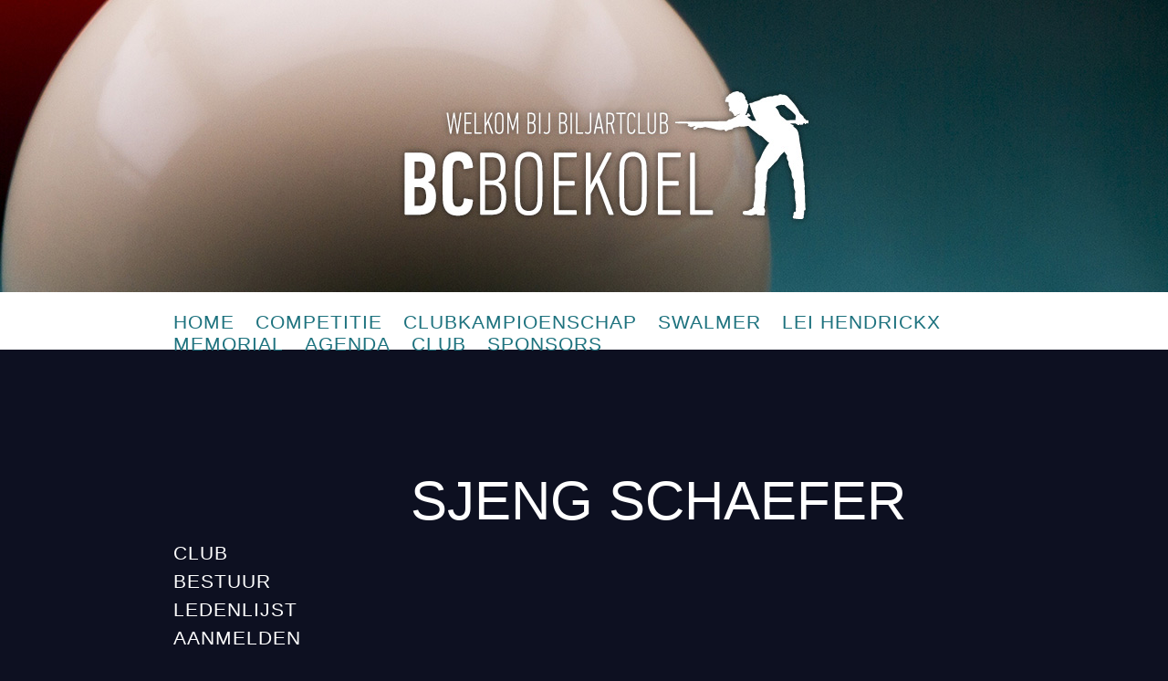

--- FILE ---
content_type: text/html; charset=UTF-8
request_url: https://www.bcboekoel.nl/leden/sjeng-schaefer/
body_size: 47983
content:
<!DOCTYPE html>
<html lang="nl-NL">

<head>
	<meta charset="UTF-8" />
	
	
	<title>
		Sjeng Schaefer - BC Boekoel	</title>
	
	<link type="text/css" rel="stylesheet" href="http://fast.fonts.net/cssapi/a6b88c22-2a4f-4df4-a97c-33f88bbf06c6.css"/>
	
	<link rel="shortcut icon" href="/favicon.ico">
	
	<link rel="stylesheet" href="https://www.bcboekoel.nl/wp-content/themes/bcb/style.css">
	
	<link rel="pingback" href="https://www.bcboekoel.nl/xmlrpc.php">

	
	<meta name='robots' content='index, follow, max-image-preview:large, max-snippet:-1, max-video-preview:-1' />

	<!-- This site is optimized with the Yoast SEO plugin v26.7 - https://yoast.com/wordpress/plugins/seo/ -->
	<link rel="canonical" href="https://www.bcboekoel.nl/leden/sjeng-schaefer/" />
	<meta property="og:locale" content="nl_NL" />
	<meta property="og:type" content="article" />
	<meta property="og:title" content="Sjeng Schaefer - BC Boekoel" />
	<meta property="og:url" content="https://www.bcboekoel.nl/leden/sjeng-schaefer/" />
	<meta property="og:site_name" content="BC Boekoel" />
	<meta property="article:modified_time" content="2015-04-14T07:17:05+00:00" />
	<meta name="twitter:card" content="summary_large_image" />
	<script type="application/ld+json" class="yoast-schema-graph">{"@context":"https://schema.org","@graph":[{"@type":"WebPage","@id":"https://www.bcboekoel.nl/leden/sjeng-schaefer/","url":"https://www.bcboekoel.nl/leden/sjeng-schaefer/","name":"Sjeng Schaefer - BC Boekoel","isPartOf":{"@id":"http://www.bcboekoel.nl/#website"},"datePublished":"2015-02-28T12:38:38+00:00","dateModified":"2015-04-14T07:17:05+00:00","breadcrumb":{"@id":"https://www.bcboekoel.nl/leden/sjeng-schaefer/#breadcrumb"},"inLanguage":"nl-NL","potentialAction":[{"@type":"ReadAction","target":["https://www.bcboekoel.nl/leden/sjeng-schaefer/"]}]},{"@type":"BreadcrumbList","@id":"https://www.bcboekoel.nl/leden/sjeng-schaefer/#breadcrumb","itemListElement":[{"@type":"ListItem","position":1,"name":"Home","item":"https://www.bcboekoel.nl/"},{"@type":"ListItem","position":2,"name":"Ledenlijst","item":"https://www.bcboekoel.nl/leden/"},{"@type":"ListItem","position":3,"name":"Sjeng Schaefer"}]},{"@type":"WebSite","@id":"http://www.bcboekoel.nl/#website","url":"http://www.bcboekoel.nl/","name":"BC Boekoel","description":"","potentialAction":[{"@type":"SearchAction","target":{"@type":"EntryPoint","urlTemplate":"http://www.bcboekoel.nl/?s={search_term_string}"},"query-input":{"@type":"PropertyValueSpecification","valueRequired":true,"valueName":"search_term_string"}}],"inLanguage":"nl-NL"}]}</script>
	<!-- / Yoast SEO plugin. -->


<link rel="alternate" type="application/rss+xml" title="BC Boekoel &raquo; feed" href="https://www.bcboekoel.nl/feed/" />
<link rel="alternate" type="application/rss+xml" title="BC Boekoel &raquo; reacties feed" href="https://www.bcboekoel.nl/comments/feed/" />
<link rel="alternate" title="oEmbed (JSON)" type="application/json+oembed" href="https://www.bcboekoel.nl/wp-json/oembed/1.0/embed?url=https%3A%2F%2Fwww.bcboekoel.nl%2Fleden%2Fsjeng-schaefer%2F" />
<link rel="alternate" title="oEmbed (XML)" type="text/xml+oembed" href="https://www.bcboekoel.nl/wp-json/oembed/1.0/embed?url=https%3A%2F%2Fwww.bcboekoel.nl%2Fleden%2Fsjeng-schaefer%2F&#038;format=xml" />
<style id='wp-img-auto-sizes-contain-inline-css' type='text/css'>
img:is([sizes=auto i],[sizes^="auto," i]){contain-intrinsic-size:3000px 1500px}
/*# sourceURL=wp-img-auto-sizes-contain-inline-css */
</style>
<style id='wp-emoji-styles-inline-css' type='text/css'>

	img.wp-smiley, img.emoji {
		display: inline !important;
		border: none !important;
		box-shadow: none !important;
		height: 1em !important;
		width: 1em !important;
		margin: 0 0.07em !important;
		vertical-align: -0.1em !important;
		background: none !important;
		padding: 0 !important;
	}
/*# sourceURL=wp-emoji-styles-inline-css */
</style>
<link rel='stylesheet' id='wp-block-library-css' href='https://www.bcboekoel.nl/wp-includes/css/dist/block-library/style.min.css?ver=6.9' type='text/css' media='all' />
<style id='global-styles-inline-css' type='text/css'>
:root{--wp--preset--aspect-ratio--square: 1;--wp--preset--aspect-ratio--4-3: 4/3;--wp--preset--aspect-ratio--3-4: 3/4;--wp--preset--aspect-ratio--3-2: 3/2;--wp--preset--aspect-ratio--2-3: 2/3;--wp--preset--aspect-ratio--16-9: 16/9;--wp--preset--aspect-ratio--9-16: 9/16;--wp--preset--color--black: #000000;--wp--preset--color--cyan-bluish-gray: #abb8c3;--wp--preset--color--white: #ffffff;--wp--preset--color--pale-pink: #f78da7;--wp--preset--color--vivid-red: #cf2e2e;--wp--preset--color--luminous-vivid-orange: #ff6900;--wp--preset--color--luminous-vivid-amber: #fcb900;--wp--preset--color--light-green-cyan: #7bdcb5;--wp--preset--color--vivid-green-cyan: #00d084;--wp--preset--color--pale-cyan-blue: #8ed1fc;--wp--preset--color--vivid-cyan-blue: #0693e3;--wp--preset--color--vivid-purple: #9b51e0;--wp--preset--gradient--vivid-cyan-blue-to-vivid-purple: linear-gradient(135deg,rgb(6,147,227) 0%,rgb(155,81,224) 100%);--wp--preset--gradient--light-green-cyan-to-vivid-green-cyan: linear-gradient(135deg,rgb(122,220,180) 0%,rgb(0,208,130) 100%);--wp--preset--gradient--luminous-vivid-amber-to-luminous-vivid-orange: linear-gradient(135deg,rgb(252,185,0) 0%,rgb(255,105,0) 100%);--wp--preset--gradient--luminous-vivid-orange-to-vivid-red: linear-gradient(135deg,rgb(255,105,0) 0%,rgb(207,46,46) 100%);--wp--preset--gradient--very-light-gray-to-cyan-bluish-gray: linear-gradient(135deg,rgb(238,238,238) 0%,rgb(169,184,195) 100%);--wp--preset--gradient--cool-to-warm-spectrum: linear-gradient(135deg,rgb(74,234,220) 0%,rgb(151,120,209) 20%,rgb(207,42,186) 40%,rgb(238,44,130) 60%,rgb(251,105,98) 80%,rgb(254,248,76) 100%);--wp--preset--gradient--blush-light-purple: linear-gradient(135deg,rgb(255,206,236) 0%,rgb(152,150,240) 100%);--wp--preset--gradient--blush-bordeaux: linear-gradient(135deg,rgb(254,205,165) 0%,rgb(254,45,45) 50%,rgb(107,0,62) 100%);--wp--preset--gradient--luminous-dusk: linear-gradient(135deg,rgb(255,203,112) 0%,rgb(199,81,192) 50%,rgb(65,88,208) 100%);--wp--preset--gradient--pale-ocean: linear-gradient(135deg,rgb(255,245,203) 0%,rgb(182,227,212) 50%,rgb(51,167,181) 100%);--wp--preset--gradient--electric-grass: linear-gradient(135deg,rgb(202,248,128) 0%,rgb(113,206,126) 100%);--wp--preset--gradient--midnight: linear-gradient(135deg,rgb(2,3,129) 0%,rgb(40,116,252) 100%);--wp--preset--font-size--small: 13px;--wp--preset--font-size--medium: 20px;--wp--preset--font-size--large: 36px;--wp--preset--font-size--x-large: 42px;--wp--preset--spacing--20: 0.44rem;--wp--preset--spacing--30: 0.67rem;--wp--preset--spacing--40: 1rem;--wp--preset--spacing--50: 1.5rem;--wp--preset--spacing--60: 2.25rem;--wp--preset--spacing--70: 3.38rem;--wp--preset--spacing--80: 5.06rem;--wp--preset--shadow--natural: 6px 6px 9px rgba(0, 0, 0, 0.2);--wp--preset--shadow--deep: 12px 12px 50px rgba(0, 0, 0, 0.4);--wp--preset--shadow--sharp: 6px 6px 0px rgba(0, 0, 0, 0.2);--wp--preset--shadow--outlined: 6px 6px 0px -3px rgb(255, 255, 255), 6px 6px rgb(0, 0, 0);--wp--preset--shadow--crisp: 6px 6px 0px rgb(0, 0, 0);}:where(.is-layout-flex){gap: 0.5em;}:where(.is-layout-grid){gap: 0.5em;}body .is-layout-flex{display: flex;}.is-layout-flex{flex-wrap: wrap;align-items: center;}.is-layout-flex > :is(*, div){margin: 0;}body .is-layout-grid{display: grid;}.is-layout-grid > :is(*, div){margin: 0;}:where(.wp-block-columns.is-layout-flex){gap: 2em;}:where(.wp-block-columns.is-layout-grid){gap: 2em;}:where(.wp-block-post-template.is-layout-flex){gap: 1.25em;}:where(.wp-block-post-template.is-layout-grid){gap: 1.25em;}.has-black-color{color: var(--wp--preset--color--black) !important;}.has-cyan-bluish-gray-color{color: var(--wp--preset--color--cyan-bluish-gray) !important;}.has-white-color{color: var(--wp--preset--color--white) !important;}.has-pale-pink-color{color: var(--wp--preset--color--pale-pink) !important;}.has-vivid-red-color{color: var(--wp--preset--color--vivid-red) !important;}.has-luminous-vivid-orange-color{color: var(--wp--preset--color--luminous-vivid-orange) !important;}.has-luminous-vivid-amber-color{color: var(--wp--preset--color--luminous-vivid-amber) !important;}.has-light-green-cyan-color{color: var(--wp--preset--color--light-green-cyan) !important;}.has-vivid-green-cyan-color{color: var(--wp--preset--color--vivid-green-cyan) !important;}.has-pale-cyan-blue-color{color: var(--wp--preset--color--pale-cyan-blue) !important;}.has-vivid-cyan-blue-color{color: var(--wp--preset--color--vivid-cyan-blue) !important;}.has-vivid-purple-color{color: var(--wp--preset--color--vivid-purple) !important;}.has-black-background-color{background-color: var(--wp--preset--color--black) !important;}.has-cyan-bluish-gray-background-color{background-color: var(--wp--preset--color--cyan-bluish-gray) !important;}.has-white-background-color{background-color: var(--wp--preset--color--white) !important;}.has-pale-pink-background-color{background-color: var(--wp--preset--color--pale-pink) !important;}.has-vivid-red-background-color{background-color: var(--wp--preset--color--vivid-red) !important;}.has-luminous-vivid-orange-background-color{background-color: var(--wp--preset--color--luminous-vivid-orange) !important;}.has-luminous-vivid-amber-background-color{background-color: var(--wp--preset--color--luminous-vivid-amber) !important;}.has-light-green-cyan-background-color{background-color: var(--wp--preset--color--light-green-cyan) !important;}.has-vivid-green-cyan-background-color{background-color: var(--wp--preset--color--vivid-green-cyan) !important;}.has-pale-cyan-blue-background-color{background-color: var(--wp--preset--color--pale-cyan-blue) !important;}.has-vivid-cyan-blue-background-color{background-color: var(--wp--preset--color--vivid-cyan-blue) !important;}.has-vivid-purple-background-color{background-color: var(--wp--preset--color--vivid-purple) !important;}.has-black-border-color{border-color: var(--wp--preset--color--black) !important;}.has-cyan-bluish-gray-border-color{border-color: var(--wp--preset--color--cyan-bluish-gray) !important;}.has-white-border-color{border-color: var(--wp--preset--color--white) !important;}.has-pale-pink-border-color{border-color: var(--wp--preset--color--pale-pink) !important;}.has-vivid-red-border-color{border-color: var(--wp--preset--color--vivid-red) !important;}.has-luminous-vivid-orange-border-color{border-color: var(--wp--preset--color--luminous-vivid-orange) !important;}.has-luminous-vivid-amber-border-color{border-color: var(--wp--preset--color--luminous-vivid-amber) !important;}.has-light-green-cyan-border-color{border-color: var(--wp--preset--color--light-green-cyan) !important;}.has-vivid-green-cyan-border-color{border-color: var(--wp--preset--color--vivid-green-cyan) !important;}.has-pale-cyan-blue-border-color{border-color: var(--wp--preset--color--pale-cyan-blue) !important;}.has-vivid-cyan-blue-border-color{border-color: var(--wp--preset--color--vivid-cyan-blue) !important;}.has-vivid-purple-border-color{border-color: var(--wp--preset--color--vivid-purple) !important;}.has-vivid-cyan-blue-to-vivid-purple-gradient-background{background: var(--wp--preset--gradient--vivid-cyan-blue-to-vivid-purple) !important;}.has-light-green-cyan-to-vivid-green-cyan-gradient-background{background: var(--wp--preset--gradient--light-green-cyan-to-vivid-green-cyan) !important;}.has-luminous-vivid-amber-to-luminous-vivid-orange-gradient-background{background: var(--wp--preset--gradient--luminous-vivid-amber-to-luminous-vivid-orange) !important;}.has-luminous-vivid-orange-to-vivid-red-gradient-background{background: var(--wp--preset--gradient--luminous-vivid-orange-to-vivid-red) !important;}.has-very-light-gray-to-cyan-bluish-gray-gradient-background{background: var(--wp--preset--gradient--very-light-gray-to-cyan-bluish-gray) !important;}.has-cool-to-warm-spectrum-gradient-background{background: var(--wp--preset--gradient--cool-to-warm-spectrum) !important;}.has-blush-light-purple-gradient-background{background: var(--wp--preset--gradient--blush-light-purple) !important;}.has-blush-bordeaux-gradient-background{background: var(--wp--preset--gradient--blush-bordeaux) !important;}.has-luminous-dusk-gradient-background{background: var(--wp--preset--gradient--luminous-dusk) !important;}.has-pale-ocean-gradient-background{background: var(--wp--preset--gradient--pale-ocean) !important;}.has-electric-grass-gradient-background{background: var(--wp--preset--gradient--electric-grass) !important;}.has-midnight-gradient-background{background: var(--wp--preset--gradient--midnight) !important;}.has-small-font-size{font-size: var(--wp--preset--font-size--small) !important;}.has-medium-font-size{font-size: var(--wp--preset--font-size--medium) !important;}.has-large-font-size{font-size: var(--wp--preset--font-size--large) !important;}.has-x-large-font-size{font-size: var(--wp--preset--font-size--x-large) !important;}
/*# sourceURL=global-styles-inline-css */
</style>

<style id='classic-theme-styles-inline-css' type='text/css'>
/*! This file is auto-generated */
.wp-block-button__link{color:#fff;background-color:#32373c;border-radius:9999px;box-shadow:none;text-decoration:none;padding:calc(.667em + 2px) calc(1.333em + 2px);font-size:1.125em}.wp-block-file__button{background:#32373c;color:#fff;text-decoration:none}
/*# sourceURL=/wp-includes/css/classic-themes.min.css */
</style>
<link rel='stylesheet' id='mediaelement-css' href='https://www.bcboekoel.nl/wp-includes/js/mediaelement/mediaelementplayer-legacy.min.css?ver=4.2.17' type='text/css' media='all' />
<link rel='stylesheet' id='wp-mediaelement-css' href='https://www.bcboekoel.nl/wp-includes/js/mediaelement/wp-mediaelement.min.css?ver=6.9' type='text/css' media='all' />
<link rel='stylesheet' id='view_editor_gutenberg_frontend_assets-css' href='https://www.bcboekoel.nl/wp-content/plugins/wp-views/public/css/views-frontend.css?ver=3.6.21' type='text/css' media='all' />
<style id='view_editor_gutenberg_frontend_assets-inline-css' type='text/css'>
.wpv-sort-list-dropdown.wpv-sort-list-dropdown-style-default > span.wpv-sort-list,.wpv-sort-list-dropdown.wpv-sort-list-dropdown-style-default .wpv-sort-list-item {border-color: #cdcdcd;}.wpv-sort-list-dropdown.wpv-sort-list-dropdown-style-default .wpv-sort-list-item a {color: #444;background-color: #fff;}.wpv-sort-list-dropdown.wpv-sort-list-dropdown-style-default a:hover,.wpv-sort-list-dropdown.wpv-sort-list-dropdown-style-default a:focus {color: #000;background-color: #eee;}.wpv-sort-list-dropdown.wpv-sort-list-dropdown-style-default .wpv-sort-list-item.wpv-sort-list-current a {color: #000;background-color: #eee;}
.wpv-sort-list-dropdown.wpv-sort-list-dropdown-style-default > span.wpv-sort-list,.wpv-sort-list-dropdown.wpv-sort-list-dropdown-style-default .wpv-sort-list-item {border-color: #cdcdcd;}.wpv-sort-list-dropdown.wpv-sort-list-dropdown-style-default .wpv-sort-list-item a {color: #444;background-color: #fff;}.wpv-sort-list-dropdown.wpv-sort-list-dropdown-style-default a:hover,.wpv-sort-list-dropdown.wpv-sort-list-dropdown-style-default a:focus {color: #000;background-color: #eee;}.wpv-sort-list-dropdown.wpv-sort-list-dropdown-style-default .wpv-sort-list-item.wpv-sort-list-current a {color: #000;background-color: #eee;}.wpv-sort-list-dropdown.wpv-sort-list-dropdown-style-grey > span.wpv-sort-list,.wpv-sort-list-dropdown.wpv-sort-list-dropdown-style-grey .wpv-sort-list-item {border-color: #cdcdcd;}.wpv-sort-list-dropdown.wpv-sort-list-dropdown-style-grey .wpv-sort-list-item a {color: #444;background-color: #eeeeee;}.wpv-sort-list-dropdown.wpv-sort-list-dropdown-style-grey a:hover,.wpv-sort-list-dropdown.wpv-sort-list-dropdown-style-grey a:focus {color: #000;background-color: #e5e5e5;}.wpv-sort-list-dropdown.wpv-sort-list-dropdown-style-grey .wpv-sort-list-item.wpv-sort-list-current a {color: #000;background-color: #e5e5e5;}
.wpv-sort-list-dropdown.wpv-sort-list-dropdown-style-default > span.wpv-sort-list,.wpv-sort-list-dropdown.wpv-sort-list-dropdown-style-default .wpv-sort-list-item {border-color: #cdcdcd;}.wpv-sort-list-dropdown.wpv-sort-list-dropdown-style-default .wpv-sort-list-item a {color: #444;background-color: #fff;}.wpv-sort-list-dropdown.wpv-sort-list-dropdown-style-default a:hover,.wpv-sort-list-dropdown.wpv-sort-list-dropdown-style-default a:focus {color: #000;background-color: #eee;}.wpv-sort-list-dropdown.wpv-sort-list-dropdown-style-default .wpv-sort-list-item.wpv-sort-list-current a {color: #000;background-color: #eee;}.wpv-sort-list-dropdown.wpv-sort-list-dropdown-style-grey > span.wpv-sort-list,.wpv-sort-list-dropdown.wpv-sort-list-dropdown-style-grey .wpv-sort-list-item {border-color: #cdcdcd;}.wpv-sort-list-dropdown.wpv-sort-list-dropdown-style-grey .wpv-sort-list-item a {color: #444;background-color: #eeeeee;}.wpv-sort-list-dropdown.wpv-sort-list-dropdown-style-grey a:hover,.wpv-sort-list-dropdown.wpv-sort-list-dropdown-style-grey a:focus {color: #000;background-color: #e5e5e5;}.wpv-sort-list-dropdown.wpv-sort-list-dropdown-style-grey .wpv-sort-list-item.wpv-sort-list-current a {color: #000;background-color: #e5e5e5;}.wpv-sort-list-dropdown.wpv-sort-list-dropdown-style-blue > span.wpv-sort-list,.wpv-sort-list-dropdown.wpv-sort-list-dropdown-style-blue .wpv-sort-list-item {border-color: #0099cc;}.wpv-sort-list-dropdown.wpv-sort-list-dropdown-style-blue .wpv-sort-list-item a {color: #444;background-color: #cbddeb;}.wpv-sort-list-dropdown.wpv-sort-list-dropdown-style-blue a:hover,.wpv-sort-list-dropdown.wpv-sort-list-dropdown-style-blue a:focus {color: #000;background-color: #95bedd;}.wpv-sort-list-dropdown.wpv-sort-list-dropdown-style-blue .wpv-sort-list-item.wpv-sort-list-current a {color: #000;background-color: #95bedd;}
/*# sourceURL=view_editor_gutenberg_frontend_assets-inline-css */
</style>
<script type="text/javascript" src="https://www.bcboekoel.nl/wp-includes/js/jquery/jquery.js?ver=6.9" id="jquery-js"></script>
<script type="text/javascript" src="https://www.bcboekoel.nl/wp-content/plugins/wp-views/vendor/toolset/common-es/public/toolset-common-es-frontend.js?ver=175000" id="toolset-common-es-frontend-js"></script>
<script type="text/javascript" id="snazzymaps-js-js-extra">
/* <![CDATA[ */
var SnazzyDataForSnazzyMaps = [];
SnazzyDataForSnazzyMaps={"id":13,"name":"Neutral Blue","description":"A variety of deep blue colors provides great contrast whether you are zoomed out looking at countries or zoomed right in on specific roads. ","url":"https:\/\/snazzymaps.com\/style\/13\/neutral-blue","imageUrl":"https:\/\/az594329.vo.msecnd.net\/assets\/13-neutral-blue.png?v=20150408024655","json":"[{\"featureType\": \"water\",\"elementType\": \"geometry\",\"stylers\": [{ \"color\": \"#193341\" }]},{\"featureType\": \"landscape\",\"elementType\": \"geometry\",\"stylers\": [{ \"color\": \"#2c5a71\" }]},{\"featureType\": \"road\",\"elementType\": \"geometry\",\"stylers\": [{ \"color\": \"#29768a\" },{ \"lightness\": -37 }]},{\"featureType\": \"poi\",\"elementType\": \"geometry\",\"stylers\": [{ \"color\": \"#406d80\" }]},{\"featureType\": \"transit\",\"elementType\": \"geometry\",\"stylers\": [{ \"color\": \"#406d80\" }]},{\"elementType\": \"labels.text.stroke\",\"stylers\": [{ \"visibility\": \"on\" },{ \"color\": \"#3e606f\" },{ \"weight\": 2 },{ \"gamma\": 0.84 }]},{\"elementType\": \"labels.text.fill\",\"stylers\": [{ \"color\": \"#ffffff\" }]},{\"featureType\": \"administrative\",\"elementType\": \"geometry\",\"stylers\": [{ \"weight\": 0.6 },{ \"color\": \"#1a3541\" }]},{\"elementType\": \"labels.icon\",\"stylers\": [{ \"visibility\": \"off\" }]},{\"featureType\": \"poi.park\",\"elementType\": \"geometry\",\"stylers\": [{ \"color\": \"#2c5a71\" }]}]","views":15690,"favorites":24,"createdBy":{"name":"Adam Krogh","url":"http:\/\/atmist.com"},"createdOn":"2013-10-30T04:22:53.393"};
//# sourceURL=snazzymaps-js-js-extra
/* ]]> */
</script>
<script type="text/javascript" src="https://www.bcboekoel.nl/wp-content/plugins/snazzy-maps/snazzymaps.js?ver=1.5.0" id="snazzymaps-js-js"></script>
<script type="text/javascript" id="wpgmza_data-js-extra">
/* <![CDATA[ */
var wpgmza_google_api_status = {"message":"Enqueued","code":"ENQUEUED"};
//# sourceURL=wpgmza_data-js-extra
/* ]]> */
</script>
<script type="text/javascript" src="https://www.bcboekoel.nl/wp-content/plugins/wp-google-maps/wpgmza_data.js?ver=6.9" id="wpgmza_data-js"></script>
<link rel="https://api.w.org/" href="https://www.bcboekoel.nl/wp-json/" /><link rel='shortlink' href='https://www.bcboekoel.nl/?p=117' />
<style type="text/css">.recentcomments a{display:inline !important;padding:0 !important;margin:0 !important;}</style> <script> window.addEventListener("load",function(){ var c={script:false,link:false}; function ls(s) { if(!['script','link'].includes(s)||c[s]){return;}c[s]=true; var d=document,f=d.getElementsByTagName(s)[0],j=d.createElement(s); if(s==='script'){j.async=true;j.src='https://www.bcboekoel.nl/wp-content/plugins/wp-views/vendor/toolset/blocks/public/js/frontend.js?v=1.6.17';}else{ j.rel='stylesheet';j.href='https://www.bcboekoel.nl/wp-content/plugins/wp-views/vendor/toolset/blocks/public/css/style.css?v=1.6.17';} f.parentNode.insertBefore(j, f); }; function ex(){ls('script');ls('link')} window.addEventListener("scroll", ex, {once: true}); if (('IntersectionObserver' in window) && ('IntersectionObserverEntry' in window) && ('intersectionRatio' in window.IntersectionObserverEntry.prototype)) { var i = 0, fb = document.querySelectorAll("[class^='tb-']"), o = new IntersectionObserver(es => { es.forEach(e => { o.unobserve(e.target); if (e.intersectionRatio > 0) { ex();o.disconnect();}else{ i++;if(fb.length>i){o.observe(fb[i])}} }) }); if (fb.length) { o.observe(fb[i]) } } }) </script>
	<noscript>
		<link rel="stylesheet" href="https://www.bcboekoel.nl/wp-content/plugins/wp-views/vendor/toolset/blocks/public/css/style.css">
	</noscript></head>

<body class="wp-singular leden-template-default single single-leden postid-117 wp-theme-bcb">
	
		<div id="page-wrap" class="group">
		
			<div id="header-bar-3"></div>
			
			<div id="header-menu">
			
				<div class="top-nav">

					<div class="menu-hoofdmenu-container"><ul id="menu-hoofdmenu" class="menu"><li id="menu-item-38" class="menu-item menu-item-type-post_type menu-item-object-page menu-item-home menu-item-38"><a href="https://www.bcboekoel.nl/">Home</a></li>
<li id="menu-item-34" class="menu-item menu-item-type-post_type menu-item-object-page menu-item-has-children menu-item-34"><a href="https://www.bcboekoel.nl/competitie/">Competitie</a>
<ul class="sub-menu">
	<li id="menu-item-914" class="sub-item menu-item menu-item-type-post_type menu-item-object-page menu-item-914"><a href="https://www.bcboekoel.nl/competitie/indeling-competitie/">Indeling</a></li>
	<li id="menu-item-238" class="sub-item menu-item menu-item-type-post_type menu-item-object-page menu-item-238"><a href="https://www.bcboekoel.nl/competitie/teams/">Teams</a></li>
	<li id="menu-item-236" class="sub-item menu-item menu-item-type-post_type menu-item-object-page menu-item-236"><a href="https://www.bcboekoel.nl/competitie/speelschema/">Speelschema</a></li>
	<li id="menu-item-239" class="sub-item menu-item menu-item-type-post_type menu-item-object-page menu-item-239"><a href="https://www.bcboekoel.nl/competitie/uitslagen-standen/">Uitslagen &#038; Standen</a></li>
	<li id="menu-item-234" class="sub-item menu-item menu-item-type-post_type menu-item-object-page menu-item-234"><a href="https://www.bcboekoel.nl/competitie/persoonlijke-resultaten/">Persoonlijke resultaten</a></li>
	<li id="menu-item-235" class="sub-item menu-item menu-item-type-post_type menu-item-object-page menu-item-235"><a href="https://www.bcboekoel.nl/competitie/seizoensoverzicht/">Seizoensoverzicht</a></li>
	<li id="menu-item-233" class="sub-item menu-item menu-item-type-post_type menu-item-object-page menu-item-233"><a href="https://www.bcboekoel.nl/competitie/eregalerij/">Eregalerij</a></li>
</ul>
</li>
<li id="menu-item-33" class="menu-item menu-item-type-post_type menu-item-object-page menu-item-has-children menu-item-33"><a href="https://www.bcboekoel.nl/clubkampioenschap/">Clubkampioenschap</a>
<ul class="sub-menu">
	<li id="menu-item-929" class="sub-item menu-item menu-item-type-post_type menu-item-object-page menu-item-929"><a href="https://www.bcboekoel.nl/clubkampioenschap/indeling/">Indeling</a></li>
	<li id="menu-item-231" class="sub-item menu-item menu-item-type-post_type menu-item-object-page menu-item-231"><a href="https://www.bcboekoel.nl/clubkampioenschap/speelschema/">Speelschema</a></li>
	<li id="menu-item-232" class="sub-item menu-item menu-item-type-post_type menu-item-object-page menu-item-232"><a href="https://www.bcboekoel.nl/clubkampioenschap/uitslagen-standen/">Uitslagen &#038; Standen</a></li>
	<li id="menu-item-226" class="sub-item menu-item menu-item-type-post_type menu-item-object-page menu-item-226"><a href="https://www.bcboekoel.nl/clubkampioenschap/eregalerij/">Eregalerij</a></li>
</ul>
</li>
<li id="menu-item-580" class="menu-item menu-item-type-post_type menu-item-object-page menu-item-has-children menu-item-580"><a href="https://www.bcboekoel.nl/swalmer-biljartcompetitie/">Swalmer</a>
<ul class="sub-menu">
	<li id="menu-item-938" class="sub-item menu-item menu-item-type-post_type menu-item-object-page menu-item-938"><a href="https://www.bcboekoel.nl/swalmer-biljartcompetitie/indeling/">Indeling</a></li>
	<li id="menu-item-584" class="sub-item menu-item menu-item-type-post_type menu-item-object-page menu-item-584"><a href="https://www.bcboekoel.nl/swalmer-biljartcompetitie/speelschema/">Speelschema</a></li>
	<li id="menu-item-583" class="sub-item menu-item menu-item-type-post_type menu-item-object-page menu-item-583"><a href="https://www.bcboekoel.nl/swalmer-biljartcompetitie/uitslagen-standen/">Uitslagen &#038; standen</a></li>
	<li id="menu-item-582" class="sub-item menu-item menu-item-type-post_type menu-item-object-page menu-item-582"><a href="https://www.bcboekoel.nl/swalmer-biljartcompetitie/eregalerij/">Eregalerij</a></li>
	<li id="menu-item-581" class="sub-item menu-item menu-item-type-post_type menu-item-object-page menu-item-581"><a href="https://www.bcboekoel.nl/swalmer-biljartcompetitie/groot-roermond-kampioenschap/">Groot Roermonds Kampioenschap</a></li>
</ul>
</li>
<li id="menu-item-35" class="menu-item menu-item-type-post_type menu-item-object-page menu-item-has-children menu-item-35"><a href="https://www.bcboekoel.nl/lei-hendrickx-memorial/">Lei Hendrickx Memorial</a>
<ul class="sub-menu">
	<li id="menu-item-244" class="sub-item menu-item menu-item-type-post_type menu-item-object-page menu-item-244"><a href="https://www.bcboekoel.nl/lei-hendrickx-memorial/informatie/">Informatie</a></li>
	<li id="menu-item-962" class="sub-item menu-item menu-item-type-post_type menu-item-object-page menu-item-962"><a href="https://www.bcboekoel.nl/lei-hendrickx-memorial/open-boekoels-kampioenschap/">Open Boekoels Kampioenschap</a></li>
	<li id="menu-item-245" class="sub-item menu-item menu-item-type-post_type menu-item-object-page menu-item-245"><a href="https://www.bcboekoel.nl/lei-hendrickx-memorial/inschrijven/">Inschrijven</a></li>
	<li id="menu-item-779" class="sub-item menu-item menu-item-type-post_type menu-item-object-page menu-item-779"><a href="https://www.bcboekoel.nl/lei-hendrickx-memorial/indeling-speelschema/">Indeling &#038; speelschema</a></li>
	<li id="menu-item-780" class="sub-item menu-item menu-item-type-post_type menu-item-object-page menu-item-780"><a href="https://www.bcboekoel.nl/lei-hendrickx-memorial/uitslagen/">Uitslagen</a></li>
	<li id="menu-item-243" class="sub-item menu-item menu-item-type-post_type menu-item-object-page menu-item-243"><a href="https://www.bcboekoel.nl/lei-hendrickx-memorial/eregalerij/">Eregalerij</a></li>
</ul>
</li>
<li id="menu-item-1227" class="menu-item menu-item-type-post_type menu-item-object-page menu-item-has-children menu-item-1227"><a href="https://www.bcboekoel.nl/agenda/">Agenda</a>
<ul class="sub-menu">
	<li id="menu-item-1239" class="sub-item menu-item menu-item-type-post_type menu-item-object-page menu-item-1239"><a href="https://www.bcboekoel.nl/agenda/hoofdactiviteiten/">Activiteiten</a></li>
	<li id="menu-item-1238" class="sub-item menu-item menu-item-type-post_type menu-item-object-page menu-item-1238"><a href="https://www.bcboekoel.nl/agenda/nevenactiviteiten/">Wedstrijdprogramma BC Boekoel</a></li>
</ul>
</li>
<li id="menu-item-32" class="menu-item menu-item-type-post_type menu-item-object-page menu-item-has-children menu-item-32"><a href="https://www.bcboekoel.nl/club/">Club</a>
<ul class="sub-menu">
	<li id="menu-item-222" class="sub-item menu-item menu-item-type-post_type menu-item-object-page menu-item-222"><a href="https://www.bcboekoel.nl/club/bestuur/">Bestuur</a></li>
	<li id="menu-item-225" class="sub-item menu-item menu-item-type-post_type menu-item-object-page menu-item-225"><a href="https://www.bcboekoel.nl/club/ledenlijst/">Ledenlijst</a></li>
	<li id="menu-item-223" class="sub-item menu-item menu-item-type-post_type menu-item-object-page menu-item-223"><a href="https://www.bcboekoel.nl/club/clublokaal/">Clublokaal</a></li>
	<li id="menu-item-224" class="sub-item menu-item menu-item-type-post_type menu-item-object-page menu-item-has-children menu-item-224"><a href="https://www.bcboekoel.nl/club/historie-bcboekoel/">Historie</a>
	<ul class="sub-menu">
		<li id="menu-item-1129" class="sub-item menu-item menu-item-type-post_type menu-item-object-page menu-item-1129"><a href="https://www.bcboekoel.nl/club/historie-bcboekoel/leden-en-oud-leden/">Leden en oud leden</a></li>
		<li id="menu-item-1127" class="sub-item menu-item menu-item-type-post_type menu-item-object-page menu-item-1127"><a href="https://www.bcboekoel.nl/club/historie-bcboekoel/ereleden-en-leden-van-verdiensten/">Ereleden en leden van verdiensten</a></li>
		<li id="menu-item-1128" class="sub-item menu-item menu-item-type-post_type menu-item-object-page menu-item-1128"><a href="https://www.bcboekoel.nl/club/historie-bcboekoel/fotos-artikelen/">Foto&#8217;s &#038; artikelen</a></li>
	</ul>
</li>
	<li id="menu-item-760" class="sub-item menu-item menu-item-type-post_type menu-item-object-page menu-item-760"><a href="https://www.bcboekoel.nl/nieuws/">Nieuws</a></li>
</ul>
</li>
<li id="menu-item-37" class="menu-item menu-item-type-post_type menu-item-object-page menu-item-has-children menu-item-37"><a href="https://www.bcboekoel.nl/sponsors/">Sponsors</a>
<ul class="sub-menu">
	<li id="menu-item-1327" class="sub-item menu-item menu-item-type-post_type menu-item-object-page menu-item-1327"><a href="https://www.bcboekoel.nl/sponsors/shirtsponsors/">Shirtsponsors</a></li>
</ul>
</li>
</ul></div>
				</div>

			</div> <!-- END header -->	
		<div id="main">
		
			<div class="content">

					<div class="submenu"><div class="menu-sub-club-container"><ul id="menu-sub-club" class="menu"><li id="menu-item-281" class="menu-item menu-item-type-post_type menu-item-object-page menu-item-281"><a href="https://www.bcboekoel.nl/club/">Club</a></li>
<li id="menu-item-282" class="menu-item menu-item-type-post_type menu-item-object-page menu-item-282"><a href="https://www.bcboekoel.nl/club/bestuur/">Bestuur</a></li>
<li id="menu-item-285" class="menu-item menu-item-type-post_type menu-item-object-page menu-item-285"><a href="https://www.bcboekoel.nl/club/ledenlijst/">Ledenlijst</a></li>
<li id="menu-item-288" class="menu-item menu-item-type-post_type menu-item-object-page menu-item-288"><a href="https://www.bcboekoel.nl/club/aanmelden/">Aanmelden</a></li>
<li id="menu-item-283" class="menu-item menu-item-type-post_type menu-item-object-page menu-item-283"><a href="https://www.bcboekoel.nl/club/clublokaal/">Clublokaal</a></li>
<li id="menu-item-284" class="menu-item menu-item-type-post_type menu-item-object-page menu-item-284"><a href="https://www.bcboekoel.nl/club/historie-bcboekoel/">Historie</a></li>
<li id="menu-item-759" class="menu-item menu-item-type-post_type menu-item-object-page menu-item-759"><a href="https://www.bcboekoel.nl/nieuws/">Nieuws</a></li>
</ul></div></div>
					
					
					<div class="post-117 leden type-leden status-publish hentry" id="post-117">
						
					<div class="text">
				
						<h1>Sjeng Schaefer</h1>
				
						<p></p>
				
						</div>
			
				<div class="edit">
				
										
				</div>
			
			</div>
		
		</div>
		
		</div>

			
		</div>

		<div class="slider-footer-1"></div>
		
		<div id="footer">
		
			<div class="container">
		
				<div class="footer-menu">
				
					<div class="icon"></div>
					<h1>Menu</h1>
					<p><div class="menu-footer-menu-container"><ul id="menu-footer-menu" class="menu"><li id="menu-item-292" class="menu-item menu-item-type-post_type menu-item-object-page menu-item-292"><a href="https://www.bcboekoel.nl/competitie/">Competitie</a></li>
<li id="menu-item-291" class="menu-item menu-item-type-post_type menu-item-object-page menu-item-291"><a href="https://www.bcboekoel.nl/clubkampioenschap/">Clubkampioenschap</a></li>
<li id="menu-item-739" class="menu-item menu-item-type-post_type menu-item-object-page menu-item-739"><a href="https://www.bcboekoel.nl/swalmer-biljartcompetitie/">Swalmer</a></li>
<li id="menu-item-294" class="menu-item menu-item-type-post_type menu-item-object-page menu-item-294"><a href="https://www.bcboekoel.nl/lei-hendrickx-memorial/">Lei Hendrickx Memorial</a></li>
<li id="menu-item-1229" class="menu-item menu-item-type-post_type menu-item-object-page menu-item-1229"><a href="https://www.bcboekoel.nl/agenda/">Agenda</a></li>
<li id="menu-item-290" class="menu-item menu-item-type-post_type menu-item-object-page menu-item-290"><a href="https://www.bcboekoel.nl/club/">Club</a></li>
<li id="menu-item-296" class="menu-item menu-item-type-post_type menu-item-object-page menu-item-296"><a href="https://www.bcboekoel.nl/sponsors/">Sponsors</a></li>
</ul></div></p>
				
				</div>
				
				<div class="footer-secretariaat">
				
					<div class="icon"></div>
					<h1>Secretariaat</h1>
					<p>
					


<div id="wpv-view-layout-304" class="js-wpv-view-layout js-wpv-layout-responsive js-wpv-view-layout-304" data-viewnumber="304" data-pagination="{&quot;id&quot;:304,&quot;query&quot;:&quot;normal&quot;,&quot;type&quot;:&quot;disabled&quot;,&quot;effect&quot;:&quot;fade&quot;,&quot;duration&quot;:500,&quot;speed&quot;:5,&quot;pause_on_hover&quot;:&quot;disabled&quot;,&quot;stop_rollover&quot;:&quot;false&quot;,&quot;cache_pages&quot;:&quot;enabled&quot;,&quot;preload_images&quot;:&quot;enabled&quot;,&quot;preload_pages&quot;:&quot;enabled&quot;,&quot;preload_reach&quot;:1,&quot;spinner&quot;:&quot;builtin&quot;,&quot;spinner_image&quot;:&quot;https://www.bcboekoel.nl/wp-content/plugins/wp-views/res/img/ajax-loader.gif&quot;,&quot;callback_next&quot;:&quot;&quot;,&quot;manage_history&quot;:&quot;enabled&quot;,&quot;has_controls_in_form&quot;:&quot;disabled&quot;,&quot;infinite_tolerance&quot;:&quot;0&quot;,&quot;max_pages&quot;:0,&quot;page&quot;:1,&quot;base_permalink&quot;:&quot;/leden/sjeng-schaefer/?wpv_view_count=304&amp;wpv_paged=WPV_PAGE_NUM&quot;,&quot;loop&quot;:{&quot;type&quot;:&quot;&quot;,&quot;name&quot;:&quot;&quot;,&quot;data&quot;:[],&quot;id&quot;:0}}" data-permalink="/leden/sjeng-schaefer/?wpv_view_count=304">

	
	
	
		<p><strong>Dhr. A. Kirberg</strong><br>De Hoof 8<br>6071 BD  Boukoul<br>
Tel. 0475 - 60 02 88‬<br><a href="mailto:secretariaat@bcboekoel.nl" title="secretariaat@bcboekoel.nl">secretariaat@bcboekoel.nl</a></p>
	
	
	
	
</div>
					</p>
				
				</div>
				
				<div class="footer-clublokaal">
					
					<div class="icon"></div>
					<h1>Clublokaal</h1>
					<p>
					


<div id="wpv-view-layout-307" class="js-wpv-view-layout js-wpv-layout-responsive js-wpv-view-layout-307" data-viewnumber="307" data-pagination="{&quot;id&quot;:307,&quot;query&quot;:&quot;normal&quot;,&quot;type&quot;:&quot;disabled&quot;,&quot;effect&quot;:&quot;fade&quot;,&quot;duration&quot;:500,&quot;speed&quot;:5,&quot;pause_on_hover&quot;:&quot;disabled&quot;,&quot;stop_rollover&quot;:&quot;false&quot;,&quot;cache_pages&quot;:&quot;enabled&quot;,&quot;preload_images&quot;:&quot;enabled&quot;,&quot;preload_pages&quot;:&quot;enabled&quot;,&quot;preload_reach&quot;:1,&quot;spinner&quot;:&quot;builtin&quot;,&quot;spinner_image&quot;:&quot;https://www.bcboekoel.nl/wp-content/plugins/wp-views/res/img/ajax-loader.gif&quot;,&quot;callback_next&quot;:&quot;&quot;,&quot;manage_history&quot;:&quot;enabled&quot;,&quot;has_controls_in_form&quot;:&quot;disabled&quot;,&quot;infinite_tolerance&quot;:&quot;0&quot;,&quot;max_pages&quot;:0,&quot;page&quot;:1,&quot;base_permalink&quot;:&quot;/leden/sjeng-schaefer/?wpv_view_count=307&amp;wpv_paged=WPV_PAGE_NUM&quot;,&quot;loop&quot;:{&quot;type&quot;:&quot;&quot;,&quot;name&quot;:&quot;&quot;,&quot;data&quot;:[],&quot;id&quot;:0}}" data-permalink="/leden/sjeng-schaefer/?wpv_view_count=307">

	
	
	
		<p><strong>Café Soranus</strong><br>Boven Boukoul 17<br>6071 AA Boukoul<br>
Tel. 0475 - 50 44 10<br><a href="http://www.cafesoranus.nl" title="www.cafesoranus.nl" target="_blank" rel="noopener">www.cafesoranus.nl</a></p>
	
	
	
	
</div>
					</p>
					
				</div>
				
				<div class="footer-logo"></div>

				<hr>

				<div class="footer-copyright">
					
					<p>&#169; 2026 - BC Boekoel - Designed &amp; developed by <a href="http://www.identitynow.nl" target="_blank">Identity Now</a>
</p>
					
				</div>
				
				
			
			</div>
			
		</div>

		
<script type="text/javascript">
const wpvViewHead = document.getElementsByTagName( "head" )[ 0 ];
const wpvViewExtraCss = document.createElement( "style" );
wpvViewExtraCss.textContent = '<!--[if IE 7]><style>.wpv-pagination { *zoom: 1; }</style><![endif]-->';
wpvViewHead.appendChild( wpvViewExtraCss );
</script>
<script type="speculationrules">
{"prefetch":[{"source":"document","where":{"and":[{"href_matches":"/*"},{"not":{"href_matches":["/wp-*.php","/wp-admin/*","/wp-content/uploads/*","/wp-content/*","/wp-content/plugins/*","/wp-content/themes/bcb/*","/*\\?(.+)"]}},{"not":{"selector_matches":"a[rel~=\"nofollow\"]"}},{"not":{"selector_matches":".no-prefetch, .no-prefetch a"}}]},"eagerness":"conservative"}]}
</script>
<script type="text/javascript" src="https://www.bcboekoel.nl/wp-includes/js/comment-reply.min.js?ver=6.9" id="comment-reply-js" async="async" data-wp-strategy="async" fetchpriority="low"></script>
<script type="text/javascript" src="https://www.bcboekoel.nl/wp-includes/js/jquery/ui/core.min.js?ver=1.13.3" id="jquery-ui-core-js"></script>
<script type="text/javascript" src="https://www.bcboekoel.nl/wp-includes/js/jquery/ui/datepicker.min.js?ver=1.13.3" id="jquery-ui-datepicker-js"></script>
<script type="text/javascript" src="https://www.bcboekoel.nl/wp-includes/js/jquery/ui/mouse.min.js?ver=1.13.3" id="jquery-ui-mouse-js"></script>
<script type="text/javascript" src="https://www.bcboekoel.nl/wp-includes/js/jquery/ui/slider.min.js?ver=1.13.3" id="jquery-ui-slider-js"></script>
<script type="text/javascript" src="https://www.bcboekoel.nl/wp-includes/js/jquery/jquery.ui.touch-punch.js?ver=0.2.2" id="jquery-touch-punch-js"></script>
<script type="text/javascript" id="mediaelement-core-js-before">
/* <![CDATA[ */
var mejsL10n = {"language":"nl","strings":{"mejs.download-file":"Bestand downloaden","mejs.install-flash":"Je gebruikt een browser die geen Flash Player heeft ingeschakeld of ge\u00efnstalleerd. Zet de Flash Player plugin aan of download de nieuwste versie van https://get.adobe.com/flashplayer/","mejs.fullscreen":"Volledig scherm","mejs.play":"Afspelen","mejs.pause":"Pauzeren","mejs.time-slider":"Tijdschuifbalk","mejs.time-help-text":"Gebruik Links/Rechts pijltoetsen om \u00e9\u00e9n seconde vooruit te spoelen, Omhoog/Omlaag pijltoetsen om tien seconden vooruit te spoelen.","mejs.live-broadcast":"Live uitzending","mejs.volume-help-text":"Gebruik Omhoog/Omlaag pijltoetsen om het volume te verhogen of te verlagen.","mejs.unmute":"Geluid aan","mejs.mute":"Dempen","mejs.volume-slider":"Volumeschuifbalk","mejs.video-player":"Videospeler","mejs.audio-player":"Audiospeler","mejs.captions-subtitles":"Bijschriften/ondertitels","mejs.captions-chapters":"Hoofdstukken","mejs.none":"Geen","mejs.afrikaans":"Afrikaans","mejs.albanian":"Albanees","mejs.arabic":"Arabisch","mejs.belarusian":"Wit-Russisch","mejs.bulgarian":"Bulgaars","mejs.catalan":"Catalaans","mejs.chinese":"Chinees","mejs.chinese-simplified":"Chinees (Versimpeld)","mejs.chinese-traditional":"Chinees (Traditioneel)","mejs.croatian":"Kroatisch","mejs.czech":"Tsjechisch","mejs.danish":"Deens","mejs.dutch":"Nederlands","mejs.english":"Engels","mejs.estonian":"Estlands","mejs.filipino":"Filipijns","mejs.finnish":"Fins","mejs.french":"Frans","mejs.galician":"Galicisch","mejs.german":"Duits","mejs.greek":"Grieks","mejs.haitian-creole":"Ha\u00eftiaans Creools","mejs.hebrew":"Hebreeuws","mejs.hindi":"Hindi","mejs.hungarian":"Hongaars","mejs.icelandic":"IJslands","mejs.indonesian":"Indonesisch","mejs.irish":"Iers","mejs.italian":"Italiaans","mejs.japanese":"Japans","mejs.korean":"Koreaans","mejs.latvian":"Lets","mejs.lithuanian":"Litouws","mejs.macedonian":"Macedonisch","mejs.malay":"Maleis","mejs.maltese":"Maltees","mejs.norwegian":"Noors","mejs.persian":"Perzisch","mejs.polish":"Pools","mejs.portuguese":"Portugees","mejs.romanian":"Roemeens","mejs.russian":"Russisch","mejs.serbian":"Servisch","mejs.slovak":"Slovaaks","mejs.slovenian":"Sloveens","mejs.spanish":"Spaans","mejs.swahili":"Swahili","mejs.swedish":"Zweeds","mejs.tagalog":"Tagalog","mejs.thai":"Thais","mejs.turkish":"Turks","mejs.ukrainian":"Oekra\u00efens","mejs.vietnamese":"Vietnamees","mejs.welsh":"Welsh","mejs.yiddish":"Jiddisch"}};
//# sourceURL=mediaelement-core-js-before
/* ]]> */
</script>
<script type="text/javascript" src="https://www.bcboekoel.nl/wp-includes/js/mediaelement/mediaelement-and-player.min.js?ver=4.2.17" id="mediaelement-core-js"></script>
<script type="text/javascript" src="https://www.bcboekoel.nl/wp-includes/js/mediaelement/mediaelement-migrate.min.js?ver=6.9" id="mediaelement-migrate-js"></script>
<script type="text/javascript" id="mediaelement-js-extra">
/* <![CDATA[ */
var _wpmejsSettings = {"pluginPath":"/wp-includes/js/mediaelement/","classPrefix":"mejs-","stretching":"responsive","audioShortcodeLibrary":"mediaelement","videoShortcodeLibrary":"mediaelement"};
//# sourceURL=mediaelement-js-extra
/* ]]> */
</script>
<script type="text/javascript" src="https://www.bcboekoel.nl/wp-includes/js/mediaelement/wp-mediaelement.min.js?ver=6.9" id="wp-mediaelement-js"></script>
<script type="text/javascript" src="https://www.bcboekoel.nl/wp-includes/js/underscore.min.js?ver=1.13.7" id="underscore-js"></script>
<script type="text/javascript" id="wp-util-js-extra">
/* <![CDATA[ */
var _wpUtilSettings = {"ajax":{"url":"/wp-admin/admin-ajax.php"}};
//# sourceURL=wp-util-js-extra
/* ]]> */
</script>
<script type="text/javascript" src="https://www.bcboekoel.nl/wp-includes/js/wp-util.min.js?ver=6.9" id="wp-util-js"></script>
<script type="text/javascript" src="https://www.bcboekoel.nl/wp-includes/js/backbone.min.js?ver=1.6.0" id="backbone-js"></script>
<script type="text/javascript" src="https://www.bcboekoel.nl/wp-includes/js/mediaelement/wp-playlist.min.js?ver=6.9" id="wp-playlist-js"></script>
<script type="text/javascript" id="views-blocks-frontend-js-extra">
/* <![CDATA[ */
var wpv_pagination_local = {"front_ajaxurl":"https://www.bcboekoel.nl/wp-admin/admin-ajax.php","calendar_image":"https://www.bcboekoel.nl/wp-content/plugins/wp-views/embedded/res/img/calendar.gif","calendar_text":"Select date","datepicker_min_date":null,"datepicker_max_date":null,"datepicker_min_year":"1582","datepicker_max_year":"3000","resize_debounce_tolerance":"100","datepicker_style_url":"https://www.bcboekoel.nl/wp-content/plugins/wp-views/vendor/toolset/toolset-common/toolset-forms/css/wpt-jquery-ui/jquery-ui-1.11.4.custom.css","wpmlLang":""};
//# sourceURL=views-blocks-frontend-js-extra
/* ]]> */
</script>
<script type="text/javascript" src="https://www.bcboekoel.nl/wp-content/plugins/wp-views/public/js/views-frontend.js?ver=3.6.21" id="views-blocks-frontend-js"></script>
<script id="wp-emoji-settings" type="application/json">
{"baseUrl":"https://s.w.org/images/core/emoji/17.0.2/72x72/","ext":".png","svgUrl":"https://s.w.org/images/core/emoji/17.0.2/svg/","svgExt":".svg","source":{"concatemoji":"https://www.bcboekoel.nl/wp-includes/js/wp-emoji-release.min.js?ver=6.9"}}
</script>
<script type="module">
/* <![CDATA[ */
/*! This file is auto-generated */
const a=JSON.parse(document.getElementById("wp-emoji-settings").textContent),o=(window._wpemojiSettings=a,"wpEmojiSettingsSupports"),s=["flag","emoji"];function i(e){try{var t={supportTests:e,timestamp:(new Date).valueOf()};sessionStorage.setItem(o,JSON.stringify(t))}catch(e){}}function c(e,t,n){e.clearRect(0,0,e.canvas.width,e.canvas.height),e.fillText(t,0,0);t=new Uint32Array(e.getImageData(0,0,e.canvas.width,e.canvas.height).data);e.clearRect(0,0,e.canvas.width,e.canvas.height),e.fillText(n,0,0);const a=new Uint32Array(e.getImageData(0,0,e.canvas.width,e.canvas.height).data);return t.every((e,t)=>e===a[t])}function p(e,t){e.clearRect(0,0,e.canvas.width,e.canvas.height),e.fillText(t,0,0);var n=e.getImageData(16,16,1,1);for(let e=0;e<n.data.length;e++)if(0!==n.data[e])return!1;return!0}function u(e,t,n,a){switch(t){case"flag":return n(e,"\ud83c\udff3\ufe0f\u200d\u26a7\ufe0f","\ud83c\udff3\ufe0f\u200b\u26a7\ufe0f")?!1:!n(e,"\ud83c\udde8\ud83c\uddf6","\ud83c\udde8\u200b\ud83c\uddf6")&&!n(e,"\ud83c\udff4\udb40\udc67\udb40\udc62\udb40\udc65\udb40\udc6e\udb40\udc67\udb40\udc7f","\ud83c\udff4\u200b\udb40\udc67\u200b\udb40\udc62\u200b\udb40\udc65\u200b\udb40\udc6e\u200b\udb40\udc67\u200b\udb40\udc7f");case"emoji":return!a(e,"\ud83e\u1fac8")}return!1}function f(e,t,n,a){let r;const o=(r="undefined"!=typeof WorkerGlobalScope&&self instanceof WorkerGlobalScope?new OffscreenCanvas(300,150):document.createElement("canvas")).getContext("2d",{willReadFrequently:!0}),s=(o.textBaseline="top",o.font="600 32px Arial",{});return e.forEach(e=>{s[e]=t(o,e,n,a)}),s}function r(e){var t=document.createElement("script");t.src=e,t.defer=!0,document.head.appendChild(t)}a.supports={everything:!0,everythingExceptFlag:!0},new Promise(t=>{let n=function(){try{var e=JSON.parse(sessionStorage.getItem(o));if("object"==typeof e&&"number"==typeof e.timestamp&&(new Date).valueOf()<e.timestamp+604800&&"object"==typeof e.supportTests)return e.supportTests}catch(e){}return null}();if(!n){if("undefined"!=typeof Worker&&"undefined"!=typeof OffscreenCanvas&&"undefined"!=typeof URL&&URL.createObjectURL&&"undefined"!=typeof Blob)try{var e="postMessage("+f.toString()+"("+[JSON.stringify(s),u.toString(),c.toString(),p.toString()].join(",")+"));",a=new Blob([e],{type:"text/javascript"});const r=new Worker(URL.createObjectURL(a),{name:"wpTestEmojiSupports"});return void(r.onmessage=e=>{i(n=e.data),r.terminate(),t(n)})}catch(e){}i(n=f(s,u,c,p))}t(n)}).then(e=>{for(const n in e)a.supports[n]=e[n],a.supports.everything=a.supports.everything&&a.supports[n],"flag"!==n&&(a.supports.everythingExceptFlag=a.supports.everythingExceptFlag&&a.supports[n]);var t;a.supports.everythingExceptFlag=a.supports.everythingExceptFlag&&!a.supports.flag,a.supports.everything||((t=a.source||{}).concatemoji?r(t.concatemoji):t.wpemoji&&t.twemoji&&(r(t.twemoji),r(t.wpemoji)))});
//# sourceURL=https://www.bcboekoel.nl/wp-includes/js/wp-emoji-loader.min.js
/* ]]> */
</script>

		<!-- Don't forget analytics -->

	</body>

	</html>